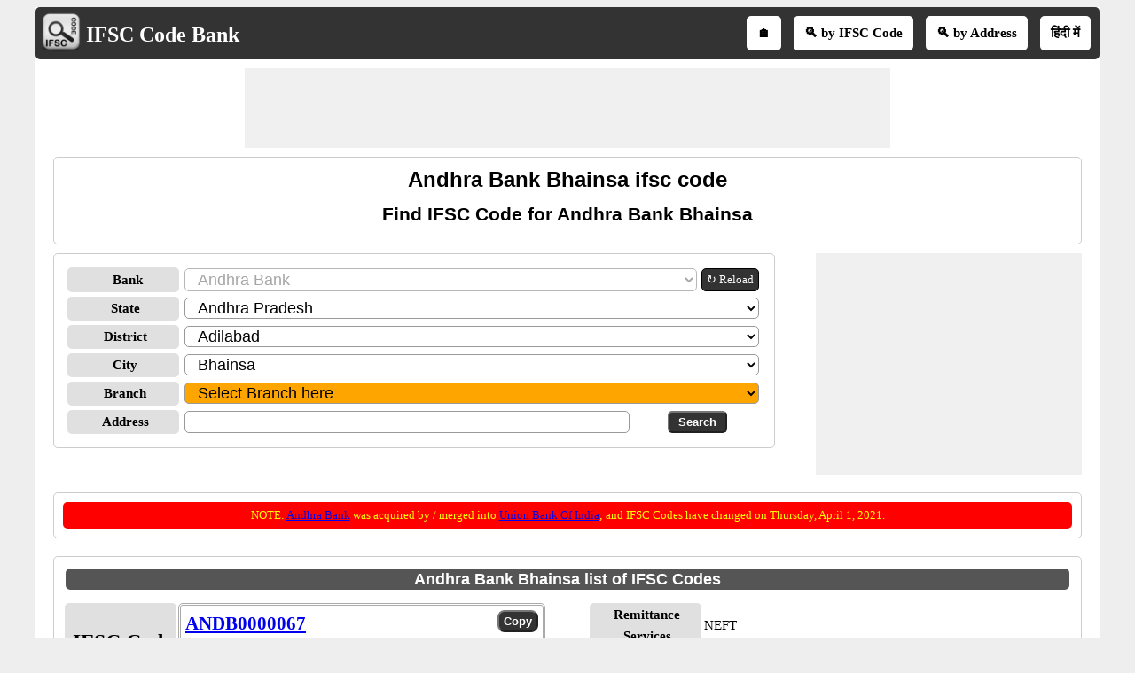

--- FILE ---
content_type: text/html; charset=utf-8
request_url: https://www.ifsccodebank.com/Andhra-bank-ifsc-code-_bhainsa-_adilabad-_andhra-pradesh/4/2/c4
body_size: 28590
content:


<!DOCTYPE html>
<html xmlns="http://www.w3.org/1999/xhtml" itemscope itemtype="http://schema.org/WebPage" prefix="og: http://ogp.me/ns#" lang="en">
<head><title>
	Andhra bank bhainsa ifsc code 
</title>
    <style type="text/css">
        /*skeleton.css*/
       .ContentPage{position:relative;width:100%;max-width:1200px;margin:0 auto;padding:0;background-color:#fff}.container{position:relative;width:100%;max-width:1200px;margin:0 auto;padding:0 20px;box-sizing:border-box}.column,.columns{width:100%;float:left;box-sizing:border-box}.row{margin-bottom:10px}.container .one.column,.container .one.columns{width:2.5%}.container .two.columns{width:9%}.container .three.columns{width:15.5%}.container .four.columns{width:22%}.container .five.columns{width:25.5%}.container .six.columns{width:35%}.container .seven.columns{width:41.5%}.container .eight.columns{width:48%}.container .nine.columns{width:51.5%}.container .ten.columns{width:61%}.container .eleven.columns{width:67.5%}.container .twelve.columns{width:74%}.container .thirteen.columns{width:80.5%}.container .fourteen.columns{width:87%}.container .fifteen.columns{width:93.5%}.container .sixteen.columns{width:100%}.container .one-third.column{width:300px}.container .two-thirds.column{width:-webkit-calc(100% - 4% - 300px);width:-moz-calc(100% - 4% - 300px);width:calc(100% - 4% - 300px)}.container .offset-by-one{padding-left:6.5%}.container .offset-by-two{padding-left:13%}.container .offset-by-three{padding-left:14.5%}.container .offset-by-four{padding-left:26%}.container .offset-by-five{padding-left:32.5%}.container .offset-by-six{padding-left:39%}.container .offset-by-seven{padding-left:45.5%}.container .offset-by-eight{padding-left:52%}.container .offset-by-nine{padding-left:58.5%}.container .offset-by-ten{padding-left:65%}.container .offset-by-eleven{padding-left:71.5%}.container .offset-by-twelve{padding-left:78%}.container .offset-by-thirteen{padding-left:84.5%}.container .offset-by-fourteen{padding-left:91%}.container .offset-by-fifteen{padding-left:97.5%}.one-third-Adjustable-left.column{float:left;margin-right:10px;width:300px}.one-third-Adjustable.column{width:-webkit-calc(100% - 10px - 10px - 300px - 300px);width:-moz-calc(100% - 10px - 10px - 300px - 300px);width:calc(100% - 10px - 10px - 300px - 300px);margin-left:0}.one-third-Adjustable-right.column{float:left;margin-left:10px;width:300px}@media only screen and (min-width:1200px){.column,.columns{margin-left:4%}.column:first-child,.columns:first-child{margin-left:0}.row{margin-bottom:10px}}@media only screen and (max-width:1200px){.column,.columns{margin-left:4%}.column:first-child,.columns:first-child{margin-left:0}.row{margin-bottom:10px}}@media only screen and (min-width:768px) and (max-width:959px){.column,.columns{margin-left:4%}.column:first-child,.columns:first-child{margin-left:0}.row{margin-bottom:10px}.one-third-Adjustable-left.column{float:none;width:100%;margin-bottom:10px;margin-right:0}.one-third-Adjustable.column{width:-webkit-calc(100% - 10px - 300px);width:-moz-calc(100% - 10px - 300px);width:calc(100% - 10px - 300px);margin-left:0}}@media only screen and (max-width:767px){.column,.columns{margin-left:0}.row{margin-bottom:10px}.container .one.column,.container .one.columns,.container .two.columns,.container .three.columns,.container .four.columns,.container .five.columns,.container .six.columns,.container .seven.columns,.container .eight.columns,.container .nine.columns,.container .ten.columns,.container .eleven.columns,.container .twelve.columns,.container .thirteen.columns,.container .fourteen.columns,.container .fifteen.columns,.container .sixteen.columns,.container .one-third.column,.container .two-thirds.column{width:100%;margin-bottom:7px}.container .offset-by-one,.container .offset-by-two,.container .offset-by-three,.container .offset-by-four,.container .offset-by-five,.container .offset-by-six,.container .offset-by-seven,.container .offset-by-eight,.container .offset-by-nine,.container .offset-by-ten,.container .offset-by-eleven,.container .offset-by-twelve,.container .offset-by-thirteen,.container .offset-by-fourteen,.container .offset-by-fifteen{padding-left:0}.one-third-Adjustable-left.column{float:none;width:100%;margin-bottom:10px;margin-right:0}.one-third-Adjustable.column{width:100%;margin-bottom:10px}.one-third-Adjustable-right.column{float:none;margin-bottom:10px;width:100%;margin-left:0}}@media only screen and (min-width:480px) and (max-width:767px){.column,.columns{margin-left:0}.row{margin-bottom:10px}.container .one.column,.container .one.columns,.container .two.columns,.container .three.columns,.container .four.columns,.container .five.columns,.container .six.columns,.container .seven.columns,.container .eight.columns,.container .nine.columns,.container .ten.columns,.container .eleven.columns,.container .twelve.columns,.container .thirteen.columns,.container .fourteen.columns,.container .fifteen.columns,.container .sixteen.columns,.container .one-third.column,.container .two-thirds.column{width:100%;margin-bottom:10px}}.container:after{content:"\20";display:block;height:0;clear:both;visibility:hidden}@media only screen (min-width:1200px){}
        /*site.css*/
        body{font-size:15px;font-family:Verdana;line-height:24px;background-color:#eee}.VAM{vertical-align:middle}.PlayStoreBanner{width:48px;height:48px}.PSFixed{position:fixed;bottom:60px;z-index:10;width:64px;height:64px}.IMG64x64{height:64px;width:64px}p{text-align:justify}.LineHeight30{line-height:30px}.box{border:1px solid #ccc;-moz-box-sizing:border-box;-webkit-box-sizing:border-box;box-sizing:border-box;text-align:center;padding:10px}.Ifsctable td:nth-child(2n){word-break:break-word}.box,.DDLH,ul.ulSocial li,ul.IFSCSocial li,ul.SubMenu li,.header,.GreyHeader,.AcordianHeader,.txtbox,.btncss,.IFSCCodeContainer,.IFSCSocialContainer,.btncss,.FBIcon,.TwIcon,.WAppIcon,.reIcon,.LiIcon,.mailIco,.shareButton,.shareImg{border-radius:5px}h1,h2,h3{text-align:center;font-family:Arial;margin-top:0;margin-bottom:10px}h1{font-size:24px;line-height:30px}h2{font-size:21px;line-height:27px}a{line-height:30px}.PNLNote{padding:10px 0 10px 0;font-size:13px}.YellowNote{background-color:#ff0;color:#ffa500;border-radius:5px}.OrangeNote{background-color:#ffa500;color:#ff0;border-radius:5px}.RedNote{background-color:#f00;color:#ff0;border-radius:5px}.shareW{display:none!important}ul.ulSocial{list-style:none;margin:0 auto;text-align:center;padding:5px 0 5px 5px;white-space:nowrap;overflow-x:auto;overflow-y:hidden;font-weight:bold}ul.ulSocial::-webkit-scrollbar{height:5px;background-color:#b5d7f3}.ulSocial::-webkit-scrollbar-thumb{background-color:#4682b4}ul.ulSocial li{display:inline-table;padding:5px 10px 5px 10px;margin:0 10px 0 0}ul.ulSocial li a{color:#fff;text-decoration:none}.IFSCSocialContainer{border:1px solid #ccc}ul.IFSCSocial{list-style:none;margin:0 auto;text-align:center;padding-left:0;white-space:nowrap;overflow-x:auto;overflow-y:hidden;font-weight:bold;line-height:12px}ul.IFSCSocial::-webkit-scrollbar{height:5px;background-color:#b5d7f3}.IFSCSocial::-webkit-scrollbar-thumb{background-color:#4682b4}ul.IFSCSocial li{display:inline-table;padding:0;margin:0;color:#fff}ul.IFSCSocial li a{color:#fff;text-decoration:none}ul.IFSCSocial li div{cursor:pointer}.SharePanel{position:fixed;bottom:0;z-index:10;line-height:25px;padding:5px 0;background-color:#fff;width:inherit;max-width:1200px;margin:0 auto;left:50%;transform:translate(-50%,0)}.BorderRadius5{border-radius:3px}.popupDivSocialshare{border:1px solid #555;width:200px;height:250px;position:fixed;z-index:10;background-color:#fff;bottom:45px;margin:0 auto;left:50%;transform:translate(-50%,0)}.Sharediv{border-bottom:1px solid #555;line-height:40px;background-color:#555;color:#fff}.scollShare{white-space:nowrap;overflow-y:auto;height:200px;margin:5px 10px}.scollShare img{vertical-align:middle}.scollShare>div{margin-bottom:8px}.scollShare>div:nth-child(2n+1){background-color:#f5f5f5}.scollShare>div div{color:#01579b;font-weight:bold;cursor:pointer}.scollShare>div div:hover{color:#bf360c}.scollShare a{text-decoration:none;font-weight:bold;color:#01579b}.SocialShare{margin:0 auto}.SocialShare li{list-style:none;display:inline-block;float:none;border:1px solid;margin:0 -2px;padding:5px 15px;min-width:13.7%;text-align:center}.SocialShare li a{text-decoration:none;color:#fff;font-weight:bold}.SocialShare div{font-weight:bold}.scollShare::-webkit-scrollbar{width:5px;background-color:#ddd}.scollShare::-webkit-scrollbar-thumb,.scroll-y::-webkit-scrollbar-thumb{background-color:#424242}.scollShare::-webkit-scrollbar-thumb:hover,.scroll-y::-webkit-scrollbar-thumb:hover{background-color:#666;border:1px solid #eee}.scollShare::-webkit-scrollbar-track,.scroll-y::-webkit-scrollbar-track{border:1px #fff solid}.shareButton{padding:7px 5px;border:1px solid #555;margin:0 1px;color:#fff;background-color:#555;font-weight:bold;cursor:pointer}.shareImg{width:36px;height:40px}.WAppIcon{border-color:#008000;background:#008000;color:#fff;cursor:pointer}.WAppIcon a{cursor:pointer}.FBIcon{border-color:#306199;background:#306199;color:#fff}.FBIcon a{cursor:pointer}.mailIco{border-color:#000;background:#000;color:#fff}.mailIco div{cursor:pointer}.TwIcon{border-color:#1da1f2;background:#1da1f2;color:#fff}.TwIcon a{cursor:pointer}.reIcon{border-color:#ff451a;background:#ff451a;color:#fff}.reIcon a{cursor:pointer}.LiIcon{border-color:#0274b3;background:#0274b3;color:#fff}.LiIcon div{cursor:pointer}.close{font-size:21px;text-align:right;cursor:pointer}.AcordianHeader{background:#555;color:#fff}.header{overflow:hidden;background:#333;padding:5px!important}.GreyHeader{background-color:#eee;border:1px solid #ccc;padding-left:10px}.logoheader{float:left;text-align:center}.logo{top:5px;left:5px}.LogoImg{vertical-align:middle;width:48px;height:48px}.logotext{font-size:24px;color:#fff;position:relative;top:7px}.logotext a{color:#fff;text-decoration:none;font-weight:bold}.NoItem{font-size:medium;color:#f00}.Title{font-size:21px;font-weight:bold;color:#000;clear:both}.NL{margin-bottom:10px}.NL a{border:1px solid #555;border-radius:5px;text-decoration:none;padding:0 5px;margin-right:5px;background:#555;color:#fff;font-weight:normal}ul.SubMenu{margin:0 auto;padding:0;text-align:center;float:right}ul.SubMenu li{display:inline-table;float:none;padding:10px;line-height:15px;margin:5px;border:solid 2px #fff;font-weight:bold;text-decoration:none;background-color:#fff}ul.SubMenu li:hover{background-color:#ccc}ul.SubMenu li a{color:#000;text-decoration:none;line-height:15px}.Scrolling{width:100%;white-space:nowrap;overflow-x:auto;overflow-y:hidden;-webkit-overflow-scrolling:touch}.Scrolling::-webkit-scrollbar{height:5px;background-color:#ddd}.Scrolling::-webkit-scrollbar-thumb,.scroll-y::-webkit-scrollbar-thumb{background-color:#555}.Scrolling::-webkit-scrollbar-thumb:hover,.scroll-y::-webkit-scrollbar-thumb:hover{background-color:#666;border:1px solid #eee}.Scrolling::-webkit-scrollbar-track,.scroll-y::-webkit-scrollbar-track{border:1px #fff solid}.NoteSpan{width:100%;font-size:13px;font-style:italic;font-weight:bold;line-height:18px}.footer{border-color:#000;clear:both;width:100%;background:#eee;border-top-style:solid;text-align:center}.clear{width:100%;clear:both}.clearwith10{width:100%;clear:both;padding-top:5px;padding-bottom:5px}ul{margin:0;padding:0}.txtbox{border:1px solid #999;-moz-box-sizing:border-box;-webkit-box-sizing:border-box;box-sizing:border-box;padding-left:10px;font-size:18px}.btncss{color:#fff;background-color:#333;font-weight:bold;padding:3px 10px}.btncssCOPY{border-radius:8px;padding-left:5px;padding-right:5px}.popuptext{visibility:hidden;width:120px;height:20px;line-height:20px;background-color:#555;color:#fff;text-align:center;border-radius:5px;padding:8px 0;z-index:12;position:fixed;bottom:100px;left:0;right:0;margin:auto}.show{visibility:visible;-webkit-animation:fadeIn 1s;animation:fadeIn 1s}.IFSCCodeContainer{border:3px double #aaa;padding:5px;-moz-box-sizing:border-box;-webkit-box-sizing:border-box;box-sizing:border-box}.IFSCCode{font-size:21px;font-family:'Times New Roman',Times,serif;font-weight:bold;width:70%}.bulletedArrow{margin-left:30px;font-family:Arial,'DejaVu Sans','Liberation Sans',Freesans,sans-serif;list-style:none}.bulletedArrow li::before{content:'➠';font-size:large}.GV{border-collapse:collapse;background-color:#fff;color:#000}.DDLH{font-weight:bold;background-color:#e0e0e0;padding-left:5px;width:120px;text-align:center;font-size:15px}.DDLHBig{font-size:24px}.DDCenter{width:100%;text-align:center;margin:0 auto}.anchorRefreshBank{font-size:13px;line-height:24px;border:1px solid #000;padding:0 5px;border-radius:5px;text-decoration:none;float:left;white-space:nowrap;margin-left:5px;color:#fff;background-color:#333}.imgTwoColumn{width:48%}.FontBold{font-weight:bold}.txtCenter{text-align:center}.Width100{width:100%}.txtLeft{text-align:left}.InlineBlock{display:inline-block}.Width25{width:25%}.Width50{width:50%}.schema-ol-list{list-style:none;display:inline-block;padding:0;margin:0}.schema-list{display:inline}.displayBlock{display:block}.fl{float:left}.fr{float:right}.displayNone{display:none!important}.ML10{margin-left:10px}.MB10{margin-bottom:10px!important}.displayInlineBlock{display:inline-block}.displayFlex{display:flex}.MR10{margin-right:10px}@media only screen (min-width:1200px){.shareButton{padding:5px !important;}.shareImg{height:36px;}}@media only screen and (min-width:768px) and (max-width:959px){.bulletedArrow{margin-left:-19px}ul.SubMenu li{border:0}}@media only screen and (max-width:767px){.shareW{display:inline-table!important}.TwIcon a{cursor:pointer}.scrollList{max-height:640px;overflow-y:auto}.logoheader{float:none}ul.SubMenu{padding-top:0;float:none}ul.SubMenu li{padding:3px 3px;font-family:Calibri}.logotext{position:relative;top:5px;font-size:18px}.LogoImg{width:36px;height:36px;padding-left:5px}.HideInMobile{display:none}.ShowOnlyMobile{display:block}.header{padding-top:0;padding-bottom:0}.logo{float:none;display:inline;text-align:center}.logo table{text-align:left;margin:-4px auto 0 auto}.DDLH{width:95px;padding:0}.DDLHBig{font-size:24px}.imgTwoColumn{width:100%}.bulletedArrow{line-height:24px;margin:0 0 0 -19px;padding-left:10px}.box{border:0 solid #000;-moz-box-sizing:border-box;-webkit-box-sizing:border-box;box-sizing:border-box;text-align:center;padding:0 5px 0 5px}.Ifsctable{padding:0}}@media only screen and (min-width:480px) and (max-width:767px){.DDLH{width:100px}.DDLHBig{font-size:24px}.imgTwoColumn{width:100%}.bulletedArrow{line-height:24px}.Ifsctable{padding:0 5px 0 5px}}@media only screen (min-width:1200px){}
        /*SMInRecord.Sprite.css*/
        .sminrecord{background-image:url('../../../Images/Sprites/SMInRecord.sprite.png');background-repeat:no-repeat;display:inline-block}.sminrecord.email{width:25px;height:25px;background-position:-10px -10px}.sminrecord.facebook{width:25px;height:25px;background-position:-10px -45px}.sminrecord.googleplus{width:25px;height:25px;background-position:-10px -80px}.sminrecord.linkedin{width:25px;height:25px;background-position:-10px -115px}.sminrecord.twitter{width:25px;height:25px;background-position:-10px -150px}.sminrecord.whatsapp{width:25px;height:25px;background-position:-10px -185px}
        /*SMShareIcon.Sprite.css*/
        .smshareicon{background-image:url('../../../Images/Sprites/SMShareIcon.sprite.png');background-repeat:no-repeat;display:inline-block}.smshareicon.emailicon{width:43px;height:40px;background-position:-10px -10px}.smshareicon.facebookicon{width:39px;height:39px;background-position:-10px -60px}.smshareicon.googleplusicon{width:39px;height:39px;background-position:-10px -109px}.smshareicon.linkedinicon{width:39px;height:38px;background-position:-10px -158px}.smshareicon.twittericon{width:40px;height:40px;background-position:-10px -206px}.smshareicon.whatsappicon{width:39px;height:39px;background-position:-10px -256px}.smshareicon.redditicon{width:39px;height:40px;background-position:-10px -305px}
        /*Ads.css*/
        .ResAdHR{width:728px;height:90px;margin:0 auto;text-align:center;background-color:#f0f0f0;clear:both}.ResInsHR{width:728px;height:90px}.ResAdHH{width:728px;height:90px;margin:0 auto;text-align:center;background-color:#f0f0f0;clear:both}.ResInsHH{width:728px;height:90px}.ResAdRH{width:300px;height:250px;margin:0 auto;text-align:center;background-color:#f0f0f0;clear:both;position:relative}.ResInsRH{width:300px;height:250px}.ResAdRHR{width:300px;height:250px;margin:0 auto;text-align:center;background-color:#f0f0f0;clear:both;position:relative}.ResInsRHR{width:300px;height:250px}.ResAdRR{width:300px;height:250px;margin:0 auto;text-align:center;background-color:#f0f0f0;clear:both;position:relative}.ResInsRR{width:300px;height:250px}.ResAdVH{max-width:300px;max-height:600px;margin:0 auto;text-align:center;background-color:#f0f0f0;clear:both}.ResInsVH{width:300px;height:600px}.ResAdVHR{max-width:300px;max-height:600px;margin:0 auto;text-align:center;background-color:#f0f0f0;clear:both}.ResInsVHR{width:300px;height:600px}.ResAdVHH{width:300px;height:600px;margin:0 auto;text-align:center;background-color:#f0f0f0;clear:both;position:relative}.ResInsVHH{width:300px;height:600px}.ResAdVR{width:300px;height:600px;margin:0 auto;text-align:center;background-color:#f0f0f0;clear:both;position:relative}.ResInsVR{width:300px;height:600px}@media only screen and (min-width:768px) and (max-width:959px){.ResAdRHR{width:728px;height:90px}.ResInsRHR{width:728px;height:90px}.ResAdVH{max-width:300px;max-height:600px}.ResInsVH{width:300px;height:600px}.ResAdVHR{max-width:728px;max-height:90px}.ResInsVHR{width:728px;height:90px}.ResAdVHH{width:728px;height:90px}.ResInsVHH{width:728px;height:90px}.ResAdVR{width:300px;height:600px}.ResInsVR{width:300px;height:600px}}@media only screen and (max-width:767px){.ResAdHR{width:300px;height:250px}.ResInsHR{width:300px;height:250px}.ResAdHH{width:320px;height:100px}.ResInsHH{width:320px;height:100px}.ResAdRHR{width:300px;height:250px}.ResInsRHR{width:300px;height:250px}.ResAdVH{max-width:300px;max-height:90px}.ResInsVH{width:300px;height:90px}.ResAdVHR{max-width:300px;max-height:250px}.ResInsVHR{max-width:300px;max-height:250px}.ResAdVHH{max-width:320px;max-height:100px}.ResInsVHH{max-width:320px;max-height:100px}.ResAdVR{width:300px;height:250px}.ResInsVR{width:300px;height:250px}}@media only screen and (max-width:767px) and (min-width:480px){.ResAdHR{width:300px;height:250px}.ResInsHR{width:300px;height:250px}.ResAdHH{width:320px;height:100px}.ResInsHH{width:320px;height:100px}.ResAdRHR{width:300px;height:250px}.ResInsRHR{width:300px;height:250px}.ResAdVH{max-width:300px;max-height:90px}.ResInsVH{width:300px;height:90px}.ResAdVHR{max-width:300px;max-height:250px}.ResInsVHR{max-width:300px;max-height:250px}.ResAdVHH{width:320px;height:100px}.ResInsVHH{width:320px;height:100px}.ResAdVR{width:300px;height:250px}.ResInsVR{width:300px;height:250px}}@media only screen and (max-width:767px){.ResAdRH,.ResInsRH{height:100px}}
    </style>
    
    <!--Site Verifications-->
    <meta name="google-site-verification" content="szVUfIt9WEKNA8uqfq2qkfpSSS-85YSGThX0wbC3dks" /><meta name="y_key" content="7326e25a26188947" /><meta name="msvalidate.01" content="B3066B21C8BB06A15185D558C8873DEE" /><meta name="viewport" content="width=device-width, initial-scale=1, maximum-scale=6" />

    <!-- Google tag (gtag.js) -->
    <script async src="https://www.googletagmanager.com/gtag/js?id=G-Z4LZPMPL9W"></script>
    <script>
        window.dataLayer = window.dataLayer || [];
        function gtag() { dataLayer.push(arguments); }
        gtag('js', new Date());

        gtag('config', 'G-Z4LZPMPL9W');
    </script>

    <script type="text/javascript">
        function showPopup() { var s = document.getElementById("popupDiv"); if (s.classList.contains("displayNone")) { s.classList.remove("displayNone"), s.classList.add("displayBlock"); var e = document.getElementsByClassName("container")[0].clientWidth; s.style.marginLeft = (e - 200) / 2 + "px" } else s.classList.add("displayNone"), s.classList.remove("displayBlock") } function closePopup() { document.getElementById("popupDiv").classList.add("displayNone") }
    </script>
    <script type="text/javascript" async src="https://pagead2.googlesyndication.com/pagead/js/adsbygoogle.js"></script>
    <script type="text/javascript">
        (adsbygoogle = window.adsbygoogle || []).push({
            google_ad_client: "ca-pub-5869138952944142",
            enable_page_level_ads: true
        });
    </script>
    
    <link rel="amphtml" href="https://www.ifsccodebank.com/Andhra-bank-ifsc-code-_bhainsa-_adilabad-_andhra-pradesh/4/2/c4/amp" />

    <script type="application/ld+json">
      {
        "@context": "https://schema.org",
        "@type": "WebSite",
        "@id": "https://www.ifsccodebank.com/#website",
        "url": "https://www.ifsccodebank.com/",
        "name": "IFSC Code Bank",
        "description": "Find IFSC Code for Banks in India is to start by the Bank you are looking for. You can further filter List of IFSC Codes by State, District and City. Or you may directly key in first few characters of Branch Name, Locality or address.",    
        "publisher": {
          "@type": "Organization",
          "@id": "https://www.softusvista.com/#organization",
          "contactPoint": {
            "@id": "https://www.ifsccodebank.com/#contactpoint"
          }
        },
        "creator": {
          "@id": "https://www.softusvista.com/#organization"
        },
        "alternateName": [
          "Free IFSC Code Finder",
          "Online Bank IFSC Directory",
          "All India IFSC Code Search"
        ],
        "keywords": "IFSC code, IFSC, IFSC Code Bank, Find IFSC Code, Indian Financial System Code, NEFT, RTGS, IMPS, National Electronic Funds Transfer, Real Time Gross Settlement, Immediate Payment Service, List of IFSC codes",
        "inLanguage": "en",
        "isAccessibleForFree": true,
        "offers": {
          "@type": "Offer",
          "@id": "https://www.ifsccodebank.com/#offer",
          "price": "0",
          "priceCurrency": "USD",
          "availability": "https://schema.org/InStock",
          "url": "https://www.ifsccodebank.com/"
        },
        "audience": {
          "@type": "Audience",
          "@id": "https://www.ifsccodebank.com/#audience",
          "audienceType": [
             "Bank Customers",
             "Financial Analysts",
             "Accountants",  
             "Researchers", 
             "General Public"  
          ]
        }
      }
    </script>

<meta property='title' content='Andhra bank bhainsa ifsc code ' /><meta property='description' content='Find IFSC code for Andhra Bank Bhainsa branches in India for NEFT transfer and RTGS transfer.' /><meta property='og:title' content='Andhra bank bhainsa ifsc code ' /><meta property='og:description' content='Find IFSC code for Andhra Bank Bhainsa branches in India for NEFT transfer and RTGS transfer.' /><meta property='og:url' content='https://www.ifsccodebank.com/Andhra-bank-ifsc-code-_bhainsa-_adilabad-_andhra-pradesh/4/2/c4' /><meta property='og:type' content='website' /><meta property='og:image' content='https://www.ifsccodebank.com/Images/ifsclogoBig.png' /><meta property='og:locale' content='en_US' /><meta name="description" content="Find IFSC code for Andhra Bank Bhainsa branches in India for NEFT transfer and RTGS transfer." /><meta name="keywords" content="Andhra bank bhainsa ifsc code, Andhra bank bhainsa list of ifsc codes, Andhra bank bhainsa neft IFSC code, Andhra bank bhainsa rtgs IFSC code, Andhra bank bhainsa imps IFSC code," /></head>
<body>
    <form method="post" action="./c4" id="form1">
<div class="aspNetHidden">
<input type="hidden" name="__EVENTTARGET" id="__EVENTTARGET" value="" />
<input type="hidden" name="__EVENTARGUMENT" id="__EVENTARGUMENT" value="" />
<input type="hidden" name="__LASTFOCUS" id="__LASTFOCUS" value="" />
<input type="hidden" name="__VIEWSTATE" id="__VIEWSTATE" value="meLbuGd0al9KGczyzhrTTcM5iX0SZie3lX213uA/qInZIGtRQVb2A6uLKjVa+Jx+ERMoSOv3bwKYMzf75m6VpyJdOY5qKza3LrLBHdL9xdr3r6WMiw/kU15vvqWZSTCrz+4nvLWg31wKL4cmx0jJF055wWLAEUHczbVUw98SYZl1nFGfX4GWNszHL3JeKEuPswgbk1hBapUdjAFI3AsJ/PUzfjnhPQORKYU2SgLObEqotDBb7W+Gehx3HF5c3p+OC27LcO32TZeQDWOPg+KkHBjP5/yi03yHwMrZDOBND2vTKrh1FLlgVHBiSsQeScBhsPou1f4gcIxpQ56uNZGsoR4fBcO8vSP7tsDsE8Clg3CT6/Zyt6bVZf0GWUc8Hr13hsYdUJK6YIpcT7w1dPqLHCvXM94fDxAisznk4NWoT3UFu2ZWXnek5u2lyiYfi9WZNpCQVeCp1afpZQH3WmbwqYG49Kwuepu7CuUi260mbf40YREjhBgmLZpxF5mAjmIZAa/ps7k6l0tw7+7HyDFyZUFfghsp3x7lUkpVR8VS2Egaieexrxe+bkBkSPRI1xFB+ntMqtyk3hL9EEgxynV7yz+J8FtBj6csFCDi68TqZNMsFs4vydoqh0uvSD99pax+28b9fLTXaarLSLZpmkvVVk0CJWpn5szFY2jesaNvVlFFc5QdmXQlg55P0/vI9lS8F+MxXfdhS4Ch6vshWGqqnqmskuFO6owvxdgswhia3+s2r6PDHyUdBbqnEO8WOW4ZjFk3P9Lzh8fJYSkZ4jCpQZCNxBvjrG/OS4GlqDVNIrZnq78+VcQqqu29h6oY/w79bhTFGD3NdMba2Jii1rMv9WsXyKfjvHobzxj2Imj9CGkt5LtNsTRBZc3VgltyepLFKl1TnlSJlXcDc36f6ho1O+jxQGVODketMuqzk+k3Sznif5iQQhkK+4hWTFQUzmOwnNnqvC0gi9Hl3uwnc8y2eRwFRtrK0s6XBa0F4/fobuet5rhngXVr6zldOpsjNf+/XsEDVuoGR2lZf56xrVxUvt4+UUURzN6j8t6HLHfPJAqt+KEat6jtiyXitUT3tot2WkdHP2BStRVkTArXoyrhZBTcGLgjclWGC+DcFMck1feu2EhtATgO9ZOnILnb347PgC2+bFGWdD2pKs+/4vuDJKVKCiONYVsCKKWleSaV2/iexY+EvlCqM3x4hlJCGKofDqFrPfWb/3gFXGP2SEO+OzMYObKyANBuKlu0pcovhfHmnQNzflOcDhiiStOoBUgng7FtZWYnqLO/yfKkU+CltRjiD0WsAn1RASKRjGmWxnwLPQfzPHR4vVa+A+rQnXobQYnh7k14J/[base64]/9pfNpndX/v68z2GO1DvvTyozoE6bXxx7cTt17rNPzmKYKS9PJnsI0rTr450T6pRl6qlNDMEmY/3K2cDd5j6z9nSrdZv4/tJ3ZG/KwgWyzNiK2OVYOsPxb/b3Bk0clgQaxF1/6yc8t7vNLZl1gy0dVFV+a2GbunuTeU4OV4t7g5ZTTO93iO4+avmG5uPFl52ZFNKmxhVy7VDEf1flGsHuliGuXf4ETn7l4XTxb71YMHm5bp7ohLLpgPFlat/82imrexQFQp2Xr2EznLSnJIEId7pSBwQ5JAZU3G1Jc5Cn7+i0j5PHHOtk25m0j0QMDRQJfnjDCi0WuI/[base64]/Fb4hDe7ahtSL439rcRnpnRAXQbIu/7viWb8P7RPdzfRCof0NbGQ90VVxhgue3uvGjELSDzqKW/oTXVhVMElgjD2XR3EXLJWSH1lOdY5eLYIslm7+S9Brs/r+LpelACELub8sITBWPYLFRqKCoMQyG768jthIRGgizkf21WXbpBIzjyvLKCf76liQrCEsxN5SD140Wv3Xse1gyWluZqkLQLxc3qaw/89pJ1em/bcdzgCha1xPJDAhwrgvmusBo/HkJmyy7bcWf4lmE7OdiRQliV8XjndHnoS13CkAzuN6LBn1E9VINogENQ6wpNMYjfV6e+NYOkO1UrlSE7Iq/3mzjIHFvZeR8dO9drxJohlaothHgQeUf9B4mKl3cGZFkh/wDk8haOK4QRu/y/UujZYN6EfYM04jbOhSvqU8MBRU7KMw2DVNnEYfJS/buTKUJunEWoQBrUJE0zdQaVlYq2ZtfHeJJEkYH0pZGdkPqgVZj1NilHec81kv8e35gh6sQbAuEW3rPBvRgD/+dVy3u2Ez2BnhiXeO7TYLjac2aBRveFBhTQ/KrmMzicXAdxlanUi8UpPxdXvBjOvhY38FjH6llwxO1QjgpupriMgM2V1aUa/d6OKDy+d5QVXVheLupWgYkJFwCUbESDs1CtiTbSFRvKekPwjoXYVm8R+43y0Zb1pblZj/LgKoOOjQ3FxsJHV3xdOgkT/[base64]/GtGQ7Zuxe+JUEXdqcGsS7QwQC1r8AWnwjnz6WL51LRB/JsVBmEbMZwP3UO2RvkNDAFnpusg4+++aQ69fFoJ2zTRt0k4V7wuCdXohPTns6rLK8JWRsB9c3TtBHNAwHe/[base64]/Yw6ALpkr9/[base64]/S9ZpLikxortKCKRk1Wq+X3m7JxcDQ1/682SuTxocFA5kxLfRJJId+WcqOV60f6C0FpedlpE17EQ4/6yPooIiEu8bgckHGNWw8zcfLxXxs9TjD1FXjnX6YjxbjZF+FAwwz6jNPzwOwCahoBhMN+oZwSWzL1+E8LxqnDz8CQ7/qJxQqhC4pmaZ4rnpKWseQRoqzSjSy6A8JevWyWhXoSo+ELrDIa6ynBzXn+yXrYV665E+zK3hxPRS9hL216bCXnflHPHKgoMQ0fWcOTdEHw2NiZceu4eToYuw6mnDGHRPW/q/ZhT7ePoFdKjZXcJP63sMe1m9vtVRT8zNyfHEAOAwIuhicYTfysbd5JP0WQOsa16CRYscwWMSd9+UXOAAIvvzH7OhVmhSUSbK4B0vc2z6Dw0B6sofNPPSLDDVZLJmB9byeoGRxgbRv7RkudmBg56PUdO4cAF0MFYwXaOdKVS3UW71ne1geWffJ/vUq55M+nyxlCgcfSO9imp9HkK5s8unBtgmv4r/C9rmSv/eQnXH+yh2yPHR32c6YsrcCSccL9VBFhAh68xaUoUJdiYFGMWBX+Zf9U1Ak9Aqvbcv7ZbnE7zYshZhms567aZhQ4PJieX9wHdwPyE7jZMzN5qPwqtF8102Zdh/oOjltj1vyQt3dTKu3vNugTY2T5hg/+JBoveWa+9u/w+yL/YlnmoZjYRpkqZ7Lh9vSvFeNzyTXuzccb+NnKVk2xAE0Jo7xiIEdrSdLsHSLvRuOttbCl2dikTsiYJU+4LBR90PQyWBvqn2rspDnFA83iQggsd14rg1X7JE1cTj2YUojD/O4f77ksB/7TfhvTgw9LsBCcwOI+IwA0+dlzy1booyoxqgV2O2MFUr3gNxerGuxe56ly6Z/LgLmXIyuKTPNysLU24+xJunYPZj3uEbXstLsWTsp4aPs3hIyBwJQq7D3qxp2KpUtxEDbDuOoN5eQWAM9j1HUIHdkd0cd0kVd1zCH4bIL+lSr0/9FP5YJaAsI/h68diwZH4b4TM7rniBGizuGdzu1PzHN0DY16eAgAdJWv2cj/RL2aatjUu6fuCOXSdiT6ZiGfrKPTt+hZqygLMNjg4qk9b4fzeV3t9iHX3Z/1y9nVgyg4QZW9BOXSaCigf68H/mL2OCQWTGZYL0BQLBlo54OtAqXnPHaBs+LH7u6rUdcUXtAzqhK1bCgcgRt1gx1TDJ2/PYuHEVFodEASHlINlpbOQT2SN23QjllwQYay3YQDgn1LK5Gp3yeK/8ElArgMw+0ogmpwiOafcYLs/sU347y9tC4GHGio9l2DU43SU1ISG8XJUeW1oLc6+XITG185h3CJ3n2mFXSvKBrX8pTE5ky6UXlX4lef0Iyd2cBisn0grNT2zLbwILPknVCdsI3m2Tt6cbcAlGrmlZCpBm5DVebBnKZCWIFwWHJv+maHtskYQMGmCIfsxaN7yCFquN/VIMz6ugmHTkBWJBXAUwm1f2HW3NQ9wOYiRZYBEhnndtKuysLconhEjWnu2zr4hxw5FbPknl6mhdmPJ1sBkz363RDRIjCNvp2fPTn004p2unc3tZAmdH6uKFhh7QSJjhDwLMeaoFPgPX6sSAbO4reE7sVh5fDNWiaYUbwcMGXwnbTmOwZ3r7I/s14NX5e1OK3zY6I70x4fnuQiYfW+ZyPg2i6j32DEAbD6YGGaZinvFpVRjkckuUOAbmBS/fuSTsvtFFk5FjQpv95Ypy4luZEfNgrpDNf3SwdKRtbo3zCsnt+wiWU6GBXAPxH41rmuFLDZ/p/6VhglVo5nKikWGkT4c+6HC50EBMiWoqNHoMQRYLFwjs0SN3bnB19jHrBJWHBgnAgh+DxfcnsGEmrugObkJ9Cq97iayLgHqhdkOAh6zmBu5V/[base64]/Vy8sr95UGwhA8Ap/D/r8vucGn96i93sCEfDUxQW+8eRYA2HiyhvV9vqljvwDhzg9wEr2xJtFYsifaZ5ixxROskdTNjInR34JM6k+Hlpx4+b49jv4bqKFP04z1OWROlsFyFnLzAPtusW9bOTHGdHLRaSIY/g/5D4W8JcNLH2B2t+tcmiU/S3viAcSUgE+VHUg+NWMywiU2IVXrqDd4HVuX9iCzbfkkmmirx+CvV1CqxRXIIGAZprVA/WyAd1zioYj9xxUPDAGQ19lHcb+SWwt72majNFk4/x9ZAVVkiCK36wsTcJ51Op1kIoVtoSDKQVdKxJp/I6Csr6wByZmVBdFp/ESjq54T7QVqJUzbiTityNY4CpVsmb7qhdRlgLBNiREd2iPQDKJKGNkOGfPlzbC6AczIzgg8TNtSF1ZaRyHh7a/womOMaHQhJfLRFtOI4y71gsjMsvkrQK/7dJZmwyR5G5cG49kmxE/QJIXsYdtrYRe5VjI8XXywZjdhD1Lsj7PrY34cgxUxvCR/05G/h5vtoJ9MmLS9Up/vwcaxKOKAmoeiD+JEc8RMgHzWuxNHy4EwShsg5SO9jtko3pwp8TdrdEQkgYbav2CB2PFifq/5fvA1M7BVaWkMyLL4X534DfS4fCdXHkqqg0mhr7vtS3FSNb0e8P5COTaA6sYt32HBJ1vEc+SB+vW6gHynb6RoLREDjI18RcX26yxh6bZ9+UYt00d8b/nb6BFe/5AufjCpWjQYxI+hxAnsS1Z1Va6TfUlIe2r0fi0qKPgab7Qgr7wXkXzk0ncP0Ee8jy/6fHCyZJty7xW8IIsbih5vs31cgBD/kZXun/7DmK4kKBa239DEWa3BtOY939OqWXDT2lzF4/XQeZsSYdy0rMB11z8pPhPXA1GhQATAUBN8rzXkP92kNJhofKEuLzSSiOrXR3IiL4K1O4OZi29f2vAraFo7XYsrELc+caaJqrMNcJmSuow+ZYkwxZ1KEXHFtgdQ+Bw/JLVK/Yb3lVUaw+H7DDI1QnYCIktY9Y/yplnvVlfq18ZA6crLkCJCwDCVfCFdsUgyUCnMi8rXJXgFCfewA4h8/[base64]/fP+ukz2mUtLBaHx7HCg/CPd1/qa+oB6jY/T7H/KXmiDReyYzUi9YM8TRbjJaSktNUcvsgfntyPbD3/4mmUkoyRuRdZ81Oc20x/pfm2cgiCK/gAqaCZ2HhynzrhOIzZvom3xdVz0dsCB9K0bDfHBzseN5WoKRcveYQCnq9rgQnMdIcR9jfduPWSLOWV5uIvoXFHjTDTqrgi+B90+Hxa82lDPS/D3sSxRoxoSjlc/DvvoaCYf0ubOu7VL24Ajfir+legPTkgANVkF5P2UoFvukKHmgLVvuh5nTgSGVugM/wiQnczoco5EFikEdJMWPjuRIAPIWHdXGY56nI+TCZo5nCq625EaCgg75dtQ7qn2PxBBj/b8mimx28tG0Mei5uqQw0M2WIH2mvOqJ9+yZ1kOZ0x/vAHXBAuU6QDKcWf9+yHiWWu/Q9VfTqM+IAPPjPzUYltQWwQWHu6sBQ9gdhgaKusNHCcYzqznD2qVTnJFhjX3cU+y5KuzetYzhm4VDzjOgbnKucG1/NJAPkM8TCE4yPpPpDPpP5yaAnY5YZIJoZ3nEw9qlKDRFwkJ65E6JPQCBkkl+sCusa1Qlw0hJ7G4NpO1ZvSUsl44OYxfxCl/FrmHAp6o6ECsjZPs4PilyiOUUAwtS85sWdx9SP+++GR/8xiu49TB12lN53l/rawOQYTQsphbgitysf7Avj+kkosMHGVCzX6P1YzxjwLkJ7oQc0oRux+1uRkd8lW3G5EM34zmTP8qK8SxTWsa1Mc4d/Gx5skE2VqV9NaPW0Gsil+oV7q6hLhhdc3cIwtRaAcCwPKuC/WUe7jg5V2L+bNQ7VvmRF5iSSfgdhj3tWT+ziBZnM82MxXFdQdMnkdU7cg7MD3Llf7NZUvYzP7/J/9tE9uFQ1cBs7mT+A3TrpaWgsdQ=" />
</div>

<script type="text/javascript">
//<![CDATA[
var theForm = document.forms['form1'];
if (!theForm) {
    theForm = document.form1;
}
function __doPostBack(eventTarget, eventArgument) {
    if (!theForm.onsubmit || (theForm.onsubmit() != false)) {
        theForm.__EVENTTARGET.value = eventTarget;
        theForm.__EVENTARGUMENT.value = eventArgument;
        theForm.submit();
    }
}
//]]>
</script>


<div class="aspNetHidden">

	<input type="hidden" name="__VIEWSTATEGENERATOR" id="__VIEWSTATEGENERATOR" value="CA0B0334" />
	<input type="hidden" name="__VIEWSTATEENCRYPTED" id="__VIEWSTATEENCRYPTED" value="" />
	<input type="hidden" name="__EVENTVALIDATION" id="__EVENTVALIDATION" value="BFgTi+Yzw2pTSRY+PP71vEccdU4qjeeT5aGTL4LVFbWwPqs1dcQWPi2643L6WhTpR98TI1FcxSrr+d8F4IACsHQh6cz/t6p5mcEz/kqVSePyNO077vdcWj5oeVKkeO6bcBxxFUlzZev6/4yzqsZA7Nkw1FU1mS0WnSuuwmcfwwwif09kaeM3eJ9LqlWeaSU5abA2TuSF9SQGECgXTfCxd5DVhgP2qVTOt3LWhgIwlBq/OiokZcSkwFe8XXh9P6f5sO9a1aKAVCwYv9gM1GCKpnHG8a2vD32tHvn2h7Yggt8aIAto5WUB+GjWTTmYzd6af28Xm80gsfREf9bFJNpOLW2IU1sfGk3gnoWtFFqsylAjeoAeWt9br3JIhNdoH5ba8644QiVxlf0gUme1nblmcV7H6S/68IIxnhBvEYMea0UC7fyZj+Aoz5lfQNwipmkGjOBVlJNubXOJDFDxGkJad41wJYidPZZe+BUK6gqyNfNJDLhPmxbCnhfzwN2V20BmwBk1IpIE0PbPhTh4zpQfwQArn3K/R6gb6Xs2D9ZsNQVMVb/Ev/R3bNsSwu1G2IQGDR3QpLfoWdVJhzISzulUH4SgmYoG9pxJBP0rEazNwSB0t8PU7uAI5wS44pqPyhIaMoO6Qu0mmwuBo2qw9+1prIxPmzS9BNPfjPrcH3G3+0plZLE9TDdcvU7KTC6rLnM0kU00/g3rylVGd+tXCA5qMvlq79vycvYKxUB7r8lieq7WHeQHP5mz6AsycOXBNAEw0ODh3gtfhJHRNHZS9Zn12nIKZXnuMjqrNReGeCFX11Y5IDJCCcPt+j4sIrUFSGZZ1WDVeUM2wfG6buf8XcDZN/K3yKqjgGEIA5PrYw0ErlTnD58pgetwgqfkJHHl+2t11etGpwbiQ93TH4OU/H8nWdsvo/HR0BuSCRG7vRdlVfJjkkU16iP5pgGY6ZIvA6+FH/IsR/QGYhDkW0qvFEAC36F0g300t78MEem/v2AgHcdQvo8RfBll93sB9JV6CrlfHXtdjLZzqN82NDCz5RRj+QPxmxBqGIWM4T6wiha/[base64]/9K//FCPCAroHBzXR+gxozmLIl2WPvMF6lPXV946CwSi0xXrpV8iIEm78pFUMMcqz827BC4uG0Zb4Iqj1p8ba/Xb0wQg8x9iftpVTI3EblNy2RFldzLORtG2ltixmA9/601huUDXgL1ecTkbqqtvh+E+I1dTYLK1bt9XOpZfKpvnorBEmfR3XZAWK31/yvNStqm9SR0c33XhDKKbTNL2PaSXVeIJWM7EkbYhCGGpYKe7oa9oVvdLtaK+ytuV/uyZgfcbxxMILz1T8V+xUb60ogIqIedYxCK5EO+DP2v6zBtRmzIBw2riFpfD4z9E4882/wUSmVQMoeCNk0sIY5FVLm2l/VIznTP2gLnj1+k/nslnaMJNom3mFSsCIeanxFiTetbiYKZFUe1SyV4HvnTUns2B58jnHrQ57ZsxY+fao9+D+inU6ol1xhSWq9Kma4ITiSFLYe0Zj79PNEBt7PMfdNbwkrYkVFqdCM/vKsPG7RdaVFy4utZZwXRE9pjfWBgjpODqV9GhFqay5NBvrNpvB06tYzqc09k4t+0KSBqEeTDWtzaTliWRYQh8m6K9fSVTCPycH6WHHPqtUYlETpanHI4emZSO6cDeZ6MHjU+8sXgFFd+NAh21PAag/iSw2lgs2vmoA4dtK3kwiwNhNsTg0OlNymFrDxLnSiXtxZUoUUQoBSUPKqNjnhMgsnlEeNfLu0LWlk9qshL5T7/ntFG5qZvKKgU3QBC0/pFXI+Oo5snzVzs2T0S+DayNr+Pcr0dMa/BqP5g89oDJdiI/vQrWYV3VO5fHxZxXYOXmvIP3KUq30qglq68XbU7kLoC082FataKyvkXnM5wd9nlAXi5IyP1ODZYvv3jxLqQdDqdo0gwq7nrAkbkVjH6/tmh7pM8VXlybx6k90C0u/pie3WMvNqX83bF5KgHgvdvulWLmAh6q0KkXMEEFos/Hs0FP7DZyDIyWX5ZZuwLAgfDWIHMNlnhv5nlwgfixN9uP+0K8G5foM52quJ0bcP4QDt7Ue1P3EAe3MNzqnONWY/0thkP0voLFG/j/Fft3QQQrUUkSZq128yFVvSM4cIuSk+XsjjMazxHNfK4FslqKB55htM8HD7ABMK4rdEQOi0SrxcQ/VEkCBwAqDDrF8Mtuiwvt1bIJqYb+M5hv4aMt7R2SeyXhzu8fcqBRbLOKfIdV0azo6Fwd7oxEPGvxzz9p6DOTzmblrcHuQSFRcNPXfk6VlhC3/FnrixwNu0CkfLAZz2BwI/qHm/gCRHqs/2j3L0ZA4x8+p9ehTGUQiXFsRWVXAD/K/O4MkkFNghuS/hOlHIyvJZLrxrvQGYxelBdM7wZFRFt1qjtg+Kdwzn3tF9IuhnbcAg6FTwwkOYZPL8U3DK54nc5keC36YSX/A879LRS/[base64]/Niye7vMJlAJOQnc4nxZRM5v6JevpyzYFOHThFqww6nWA28aY8+0g75nA2T8c9/8pG2GOJNndsqlCNy/ZiVpdu3v7pJzuWwQzhISsYd8xTfYKaIaXUyR+8EIr+iUocOAyfFdJxqtWaHhp+At+jXfKrYCsXDKplZHVc1GuxYK/0DmqrgGtgl30LTDqzMjgzhcYA/AxJQ6Q7FBWG+Re/hMaHyjdB1tvKd+TWpj8WDNNDhI5zlpIBJ8Dt0uJUPWlnvubo/s3CrQuCab1cgoJ1plL0hcX+FI8riJk9Uch266E11Yv0GLLEkesWao5n2ZGZTfRMiG2v91DbSnGQ6eubDmMCUmlWstY4VBCXJSZzKMSdSIRpaq2eswZS/1mbV6LB3/ZuRuW7ZwOmqA2Ar2ElW2r5A8rw4bzPP6NSkJorxLaVvbYbubETMaLUx3c/ApOYB4N7OSqqnpnKyZUorcysaZ6V+noxGi9yRhA5apYOo3xA2HqukNF5Y0j1PYHtV0OUuDS/u9AeVGl/TqwxqU9bHcdZmYHtw5JBVXl+GNb9ODAuhcmvmilLoK9FdzCENuR7EhLLD5hPFoZDF6DPqjNJZ8uhRJMQIMOU/a/FVM49qk5ZsYRUdIEOiVBholanDYzPFnGxQ+/B5pzrB8GA2Jy8AfdbHloKOTCF2hoeVmKgbFPvuszj6CbCEuOPOjG4MRVDAPHybxdEEE5u8rygrzS218i+zNxShG9j289ii7D5uniLhUkTJdX6SZDvzaC3spcZt0Kl7e4SQVmSVk+fjJUsiq4B2q2mCY/B+Cm50D1tD2OvsbKfICQTd7qovl636j6kGg4jbhfOhXssSQuEn2mJhN0m5pLcVc58TlRFDf4st+PgomzdFRiOjXpxGp3j6+aCMFQBT1PBz69JVvaHlOTb2fndkb4DwPA2aV4qZKPxC2sPdOb59jyhRa1+TjcFTOL94auwSrmltze8DnGGxkL3ZawNz9d0/jU83zh8USvWZO6yUqQwmaoyy11LHAxHf9qHSJlZ3wtL68xLduzqWyYiAQenr9QHMPVWvpf+xmpm+zodSvIjf6AY9ZBQ5fNoCwc+0iYtSt7nDEEgp+sXrmSKk9qYCcyGPf1zPxcvthysjStmMokjcR6WB3gNLII+KU4l3WUF6gz/[base64]/Lk4djyVNmFEQMNRUxLOJFaeJXPX6Z6kI6RfzROfXMnr2aK6F+dGRIC5Owp57KfLyk+/[base64]/oG1ze3qFgxBd/WPZ4RW7QpDnb4akuAmYn16DRJpYlj4eKXHD8yOVaW3gxAU+gOisMwXCIz0JynYa7gYmgFLooreI93i8/UCd7JaQv5W44sfOO6TNJyKjVZ83Wknn+0857wTPRJ6tWMOZi+4T5JJfy8SjVe3xbZrCBeA63AEyhAjVnWDArrGl/FIQEAdl2MgLCGiuBM8Fn27gFLWkju7E518O/GG1XFsTveXp9FBexFA8Bkwn0j9lvguvm8QOvLujHTJ2WjXiTw5ZLMogJ6mYMQpabb88zaxImxhm6gbC4mALN3C4b76m4y9PyvA5KYjQoHzpExfg+WmjNyAoc/lK6lMrZLvmVA0uTxWG+M4gIFGtW1yBR2olBt8965pHe5SLdYLJz2xl8P9X/Mwpwlw3ZQCcoTGjZU6vuCWqXFuwxOSRKfGzBzTmsL9hbSmTpyQ20mBao+4PQjTBl0=" />
</div>
        <textarea id="clipboardtextarea" clientidmode="static" class="displayNone"></textarea>
        <div class="ContentPage">
            <div class='container row header'>
                <div class="six columns">
                    <div class="logoheader">
                        <a href="https://www.ifsccodebank.com/">
                            <img src="https://www.ifsccodebank.com/Images/ifsclogo.png" alt="ifsc code bank logo" class="LogoImg" /></a>
                        <span class="logotext">
                            <a href="https://www.ifsccodebank.com/">IFSC Code Bank</a>
                        </span>
                    </div>
                </div>
                <div class="ten columns">
                    <ul class="SubMenu">
                        <li><a href="https://www.ifsccodebank.com/" title="Home">🏠</a></li>
                        <li><a href="https://www.ifsccodebank.com/search-by-IFSC-code.aspx" title="Search By IFSC Code">🔍 by IFSC Code</a></li>
                        <li><a href="https://www.ifsccodebank.com/search-IFSCCode-by-address.aspx" title="Search IFSC Code By Address">🔍 by Address</a></li>
                        <li><a href="https://www.bankhindi.com/" title="IFSC codes in Hindi">हिंदी में</a></li>
                    </ul>
                </div>
            </div>
            <div class="container row">
                <div class="sixteen columns">
                    <div class="ResAdHH">
                        <script async="async" src="https://pagead2.googlesyndication.com/pagead/js/adsbygoogle.js"></script>
                        <!-- IFSC_Responsive_TOP -->
                        <ins class="adsbygoogle ResInsHH InlineBlock"
                            data-ad-client="ca-pub-5869138952944142"
                            data-ad-slot="8412231876"></ins>
                        <script>
                            (adsbygoogle = window.adsbygoogle || []).push({});
                        </script>
                    </div>
                </div>
            </div>
            <div class="clear"></div>
            
    <div class="container" itemscope="Page" itemtype="http://schema.org/Thing">
        <div class="sixteen column box row">
            <div class="txtCenter">
                <h1>
                    <span id="BC_lblTitle" itemprop="name">Andhra Bank Bhainsa ifsc code</span></h1>
                <h2>
                    <span id="BC_lblSubTitle" itemprop="alternateName">Find IFSC Code for Andhra Bank Bhainsa</span></h2>
            </div>
            <meta itemprop="description" content="Find IFSC code for Andhra Bank Bhainsa branches in India for NEFT transfer and RTGS transfer.">
            <meta id="BC_UrlSchema" itemprop="url" content="https://www.ifsccodebank.com/Andhra-bank-ifsc-code-_bhainsa-_adilabad-_andhra-pradesh/4/2/c4"></meta>
        </div>
    </div>

    <div class="container">
        <div class="two-thirds column box row">
            <table class="Width100" cellspacing="5">
                <tr>
                    <td class="DDLH">
                        <label for="BC_ddlBank" class="DDLH">
                            Bank
                        </label>
                    </td>
                    <td colspan="2">
                        <div class="displayFlex">
                            <select name="ctl00$BC$ddlBank" onchange="javascript:setTimeout(&#39;__doPostBack(\&#39;ctl00$BC$ddlBank\&#39;,\&#39;\&#39;)&#39;, 0)" id="BC_ddlBank" disabled="disabled" class="aspNetDisabled txtbox" style="background-color:White;width:100%;">
	<option value="0">See all bank names</option>
	<option selected="selected" value="4">Andhra Bank</option>

</select>
                            <a href="https://www.ifsccodebank.com/" id="BC_anchorRefreshBank" class="anchorRefreshBank" title="Click to reload all bank names">↻ Reload</a>
                        </div>
                    </td>
                </tr>
                <tr>
                    <td class="DDLH">
                        <label for="BC_ddlState">
                            State
                        </label>
                    </td>
                    <td colspan="2">
                        <select name="ctl00$BC$ddlState" onchange="javascript:setTimeout(&#39;__doPostBack(\&#39;ctl00$BC$ddlState\&#39;,\&#39;\&#39;)&#39;, 0)" id="BC_ddlState" class="txtbox" style="background-color:White;width:100%;">
	<option value="0">Select State here</option>
	<option selected="selected" value="2">Andhra Pradesh</option>
	<option value="4">Assam</option>
	<option value="5">Bihar</option>
	<option value="6">Chandigarh</option>
	<option value="7">Chhattisgarh</option>
	<option value="8">Dadra And Nagar Haveli</option>
	<option value="10">Goa</option>
	<option value="11">Gujarat</option>
	<option value="12">Haryana</option>
	<option value="13">Himachal Pradesh</option>
	<option value="14">Jammu And Kashmir</option>
	<option value="15">Jharkhand</option>
	<option value="16">Karnataka</option>
	<option value="17">Kerala</option>
	<option value="19">Madhya Pradesh</option>
	<option value="20">Maharashtra</option>
	<option value="22">Meghalaya</option>
	<option value="25">New Delhi</option>
	<option value="26">Orissa</option>
	<option value="27">Pondicherry</option>
	<option value="28">Punjab</option>
	<option value="29">Rajasthan</option>
	<option value="30">Sikkim</option>
	<option value="31">Tamil Nadu</option>
	<option value="36">Telangana</option>
	<option value="32">Tripura</option>
	<option value="33">Uttar Pradesh</option>
	<option value="34">Uttrakhand</option>
	<option value="35">West Bengal</option>

</select>
                    </td>
                </tr>
                <tr>
                    <td class="DDLH">
                        <label for="BC_ddlDistrict">
                            District
                        </label>
                    </td>
                    <td colspan="2">
                        <select name="ctl00$BC$ddlDistrict" onchange="javascript:setTimeout(&#39;__doPostBack(\&#39;ctl00$BC$ddlDistrict\&#39;,\&#39;\&#39;)&#39;, 0)" id="BC_ddlDistrict" class="txtbox" style="background-color:White;width:100%;">
	<option value="0">Select District here</option>
	<option value="achampet">Achampet</option>
	<option value="adavuladeevi">Adavuladeevi</option>
	<option selected="selected" value="adilabad">Adilabad</option>
	<option value="akividu">Akividu</option>
	<option value="alamuru">Alamuru</option>
	<option value="amalapuram">Amalapuram</option>
	<option value="amarthalur">Amarthalur</option>
	<option value="anantapur">Anantapur</option>
	<option value="ananthapur">Ananthapur</option>
	<option value="anantpur">Anantpur</option>
	<option value="anaparthi">Anaparthi</option>
	<option value="attaluru">Attaluru</option>
	<option value="bapatla">Bapatla</option>
	<option value="bhattiprolu">Bhattiprolu</option>
	<option value="bhimavaram">Bhimavaram</option>
	<option value="chebrole">Chebrole</option>
	<option value="chilakaluripet">Chilakaluripet</option>
	<option value="chinakapavaram">Chinakapavaram</option>
	<option value="chintalapudi">Chintalapudi</option>
	<option value="chittoor">Chittoor</option>
	<option value="chittor">Chittor</option>
	<option value="cuddapah">Cuddapah</option>
	<option value="dachepalli">Dachepalli</option>
	<option value="devaguptam">Devaguptam</option>
	<option value="dharmavaram">Dharmavaram</option>
	<option value="dodleru">Dodleru</option>
	<option value="donepudi">Donepudi</option>
	<option value="dornipadu">Dornipadu</option>
	<option value="draksharama">Draksharama</option>
	<option value="duggirala">Duggirala</option>
	<option value="durgi">Durgi</option>
	<option value="dwarapudi">Dwarapudi</option>
	<option value="east godavari">East Godavari</option>
	<option value="elamanchili">Elamanchili</option>
	<option value="eletipadu">Eletipadu</option>
	<option value="eluru">Eluru</option>
	<option value="etukuru">Etukuru</option>
	<option value="ganapavaram">Ganapavaram</option>
	<option value="gannavaram">Gannavaram</option>
	<option value="gantyada">Gantyada</option>
	<option value="geddanapalli">Geddanapalli</option>
	<option value="gopannapalem">Gopannapalem</option>
	<option value="gorantla">Gorantla</option>
	<option value="gundlapalli">Gundlapalli</option>
	<option value="gundugolanu">Gundugolanu</option>
	<option value="guntur">Guntur</option>
	<option value="gurazala">Gurazala</option>
	<option value="hyderabad">Hyderabad</option>
	<option value="hyderabad urban">Hyderabad Urban</option>
	<option value="jaggampeta">Jaggampeta</option>
	<option value="jangareddigudem">Jangareddigudem</option>
	<option value="kakinada">Kakinada</option>
	<option value="kakumanu">Kakumanu</option>
	<option value="kalidindi">Kalidindi</option>
	<option value="kalipatnam">Kalipatnam</option>
	<option value="kambampadu">Kambampadu</option>
	<option value="kandikuppa pallam">Kandikuppa Pallam</option>
	<option value="kandrakota">Kandrakota</option>
	<option value="karempudi">Karempudi</option>
	<option value="karim nagar">Karim Nagar</option>
	<option value="karimnagar">Karimnagar</option>
	<option value="karlapalem">Karlapalem</option>
	<option value="khammam">Khammam</option>
	<option value="komerapudi">Komerapudi</option>
	<option value="koppaka">Koppaka</option>
	<option value="kotcherla">Kotcherla</option>
	<option value="kothapeta">Kothapeta</option>
	<option value="kothuru">Kothuru</option>
	<option value="koyyalagudem">Koyyalagudem</option>
	<option value="krishna">Krishna</option>
	<option value="krishnaraopet">Krishnaraopet</option>
	<option value="kubadpuram">Kubadpuram</option>
	<option value="kukatpally">Kukatpally</option>
	<option value="kunkalaguntla">Kunkalaguntla</option>
	<option value="kurnool">Kurnool</option>
	<option value="lakshmipolavaram">Lakshmipolavaram</option>
	<option value="macherla">Macherla</option>
	<option value="mahbubnagar">Mahbubnagar</option>
	<option value="makavarapalem">Makavarapalem</option>
	<option value="makkinavarigudem">Makkinavarigudem</option>
	<option value="malikipuram">Malikipuram</option>
	<option value="mangalagiri">Mangalagiri</option>
	<option value="medak">Medak</option>
	<option value="mehboobnagar">Mehboobnagar</option>
	<option value="morjampadu">Morjampadu</option>
	<option value="mudigubba">Mudigubba</option>
	<option value="muktheswaram">Muktheswaram</option>
	<option value="mulakaluru">Mulakaluru</option>
	<option value="mummidivaram">Mummidivaram</option>
	<option value="muppalla">Muppalla</option>
	<option value="murikipudi">Murikipudi</option>
	<option value="mutukuru">Mutukuru</option>
	<option value="nadakuduru">Nadakuduru</option>
	<option value="nagaram">Nagaram</option>
	<option value="nakarikallu">Nakarikallu</option>
	<option value="nalgonda">Nalgonda</option>
	<option value="nallajerla">Nallajerla</option>
	<option value="nambur">Nambur</option>
	<option value="nandyal">Nandyal</option>
	<option value="narayanaraopet">Narayanaraopet</option>
	<option value="narsapur">Narsapur</option>
	<option value="narsaraopet">Narsaraopet</option>
	<option value="narsipudi">Narsipudi</option>
	<option value="nellore">Nellore</option>
	<option value="nidadavole">Nidadavole</option>
	<option value="nidamarru">Nidamarru</option>
	<option value="nizamabad">Nizamabad</option>
	<option value="ongole">Ongole</option>
	<option value="oppicherla">Oppicherla</option>
	<option value="palakol">Palakol</option>
	<option value="pedakakini">Pedakakini</option>
	<option value="pedakodamagundla">Pedakodamagundla</option>
	<option value="pedanandipadu">Pedanandipadu</option>
	<option value="pedapadu">Pedapadu</option>
	<option value="pedaparimi">Pedaparimi</option>
	<option value="pedapudi">Pedapudi</option>
	<option value="pedatadepalli">Pedatadepalli</option>
	<option value="peddapuram">Peddapuram</option>
	<option value="penumadam">Penumadam</option>
	<option value="penumaka">Penumaka</option>
	<option value="perecherla">Perecherla</option>
	<option value="phirangipuram">Phirangipuram</option>
	<option value="piduguralla">Piduguralla</option>
	<option value="pithapuram">Pithapuram</option>
	<option value="polamuru">Polamuru</option>
	<option value="ponnur">Ponnur</option>
	<option value="prakasam">Prakasam</option>
	<option value="prathipadu">Prathipadu</option>
	<option value="prodduttur">Prodduttur</option>
	<option value="pulipadu">Pulipadu</option>
	<option value="purushothapalli">Purushothapalli</option>
	<option value="rajahmundry">Rajahmundry</option>
	<option value="rajampet">Rajampet</option>
	<option value="rajanagaram">Rajanagaram</option>
	<option value="ramabhadrapuram">Ramabhadrapuram</option>
	<option value="ramachandrapuram">Ramachandrapuram</option>
	<option value="ranga reddy">Ranga Reddy</option>
	<option value="rangareddy">Rangareddy</option>
	<option value="ravulapalem">Ravulapalem</option>
	<option value="razole">Razole</option>
	<option value="repalle">Repalle</option>
	<option value="sakhinetipalle">Sakhinetipalle</option>
	<option value="sattenapalle">Sattenapalle</option>
	<option value="savalyapuram">Savalyapuram</option>
	<option value="sirigiripadu">Sirigiripadu</option>
	<option value="sirvel">Sirvel</option>
	<option value="solasa">Solasa</option>
	<option value="somavaram">Somavaram</option>
	<option value="srikakulam">Srikakulam</option>
	<option value="srirangapatnam">Srirangapatnam</option>
	<option value="tadepalli">Tadepalli</option>
	<option value="tadepalligudem">Tadepalligudem</option>
	<option value="tanuku">Tanuku</option>
	<option value="tatipaka">Tatipaka</option>
	<option value="tenali">Tenali</option>
	<option value="thondangi">Thondangi</option>
	<option value="thullur">Thullur</option>
	<option value="tirupati">Tirupati</option>
	<option value="tirupatipuram">Tirupatipuram</option>
	<option value="tuni">Tuni</option>
	<option value="utukuru">Utukuru</option>
	<option value="valiveru">Valiveru</option>
	<option value="vallabhapuram">Vallabhapuram</option>
	<option value="valluru">Valluru</option>
	<option value="vatticherukuru">Vatticherukuru</option>
	<option value="vemuru">Vemuru</option>
	<option value="vetlapalem">Vetlapalem</option>
	<option value="vijayawada">Vijayawada</option>
	<option value="vinukonda">Vinukonda</option>
	<option value="visakhapatnam">Visakhapatnam</option>
	<option value="vishakapatnam">Vishakapatnam</option>
	<option value="vishakhapatnam">Vishakhapatnam</option>
	<option value="vissakoderu">Vissakoderu</option>
	<option value="vizianagaram">Vizianagaram</option>
	<option value="wanaparthi">Wanaparthi</option>
	<option value="warangal">Warangal</option>
	<option value="west godavari">West Godavari</option>
	<option value="yanamadala">Yanamadala</option>
	<option value="zulakallu">Zulakallu</option>

</select>
                    </td>
                </tr>
                <tr>
                    <td class="DDLH">
                        <label for="BC_ddlCity">
                            City
                        </label>
                    </td>
                    <td colspan="2">
                        <select name="ctl00$BC$ddlCity" onchange="javascript:setTimeout(&#39;__doPostBack(\&#39;ctl00$BC$ddlCity\&#39;,\&#39;\&#39;)&#39;, 0)" id="BC_ddlCity" class="txtbox" style="background-color:White;width:100%;">
	<option value="0">Select City here</option>
	<option value="adilabad">Adilabad</option>
	<option value="asifabad">Asifabad</option>
	<option value="basar">Basar</option>
	<option selected="selected" value="bhainsa">Bhainsa</option>
	<option value="boath">Boath</option>
	<option value="chinnor">Chinnor</option>
	<option value="dandepally">Dandepally</option>
	<option value="devapur">Devapur</option>
	<option value="dilawarpur">Dilawarpur</option>
	<option value="dowdepalli">Dowdepalli</option>
	<option value="indervelly">Indervelly</option>
	<option value="khanapur">Khanapur</option>
	<option value="kosni chintaguda">Kosni Chintaguda</option>
	<option value="kuntala">Kuntala</option>
	<option value="mancheriyal">Mancheriyal</option>
	<option value="mandamarri">Mandamarri</option>
	<option value="naspur">Naspur</option>
	<option value="nirmal">Nirmal</option>
	<option value="ponkal jannaram">Ponkal Jannaram</option>
	<option value="ramakrishnapuram">Ramakrishnapuram</option>
	<option value="sirpur kagaznagar">Sirpur Kagaznagar</option>

</select>
                    </td>
                </tr>
                <tr>
                    <td class="DDLH">
                        <label for="BC_ddlBranch">
                            Branch
                        </label>
                    </td>
                    <td colspan="2">
                        <select name="ctl00$BC$ddlBranch" onchange="javascript:setTimeout(&#39;__doPostBack(\&#39;ctl00$BC$ddlBranch\&#39;,\&#39;\&#39;)&#39;, 0)" id="BC_ddlBranch" class="txtbox" style="background-color:Orange;width:100%;">
	<option selected="selected" value="0">Select Branch here</option>
	<option value="bhainsa">Bhainsa (ANDB0000067)</option>

</select>
                    </td>
                </tr>
                <tr>
                    <td class="DDLH">
                        <label for="BC_txtLocation">
                            Address
                        </label>
                    </td>
                    <td>
                        <input name="ctl00$BC$txtLocation" type="text" id="BC_txtLocation" class="txtbox" style="width:100%;" />
                    </td>
                    <td>
                        <input type="submit" name="ctl00$BC$btnSeach" value="Search" id="BC_btnSeach" class="btncss" />
                    </td>
                </tr>
            </table>
        </div>
        <div class="one-third column row">
            <div class="ResAdRH">
                <script async src="https://pagead2.googlesyndication.com/pagead/js/adsbygoogle.js"></script>
                <!-- IFSC_Responsive_FIRST -->
                <ins class="adsbygoogle ResInsRH InlineBlock"
                    data-ad-client="ca-pub-5869138952944142"
                    data-ad-slot="8272631073"></ins>
                <script>
                    (adsbygoogle = window.adsbygoogle || []).push({});
                </script>
            </div>
        </div>
    </div>
    <div id="BC_NoteCoverPNL" class="PNLNote">
	
        <div class="container">
            <div class="sixteen columns box row">
                <div id="BC_NoteDiv" class="RedNote">NOTE: <a href='https://www.ifsccodebank.com/Andhra-bank-ifsc-code/4/b1'>Andhra Bank</a> was acquired by / merged into <a href='https://www.ifsccodebank.com/Union-bank-ifsc-code/97/b1'>Union Bank Of India</a>; and IFSC Codes have changed on Thursday, April 1, 2021.</div>
            </div>
        </div>
    
</div>
    <div class="container">
        <div class="sixteen columns box row Ifsctable">
            <table id="BC_ifscCodeHeader" class="Width100">
	<tr>
		<td align="center">
                        <h3 class="AcordianHeader">
                            <span id="BC_lblSubSubTitle">Andhra Bank Bhainsa list of IFSC Codes</span></h3>
                    </td>
	</tr>
</table>

            <div>
	<table class="GV Width100" cellspacing="2" cellpadding="0" id="BC_GV">
		<tr>
			<td>
                            <div itemscope itemtype="http://schema.org/BankOrCreditUnion" class="MB10">
                                <div class="imgTwoColumn fl">
                                    <table class="Width100 txtLeft">
                                        <tr>
                                            <td class="DDLH DDLHBig">IFSC Code</td>
                                            <td class="IFSCCodeContainer" itemprop="branchCode">
                                                <div>
                                                    <div class="IFSCCode fl">
                                                        <a href='https://www.ifsccodebank.com/ifsc-code-ANDB0000067/ifsc'>
                                                            ANDB0000067</a>
                                                    </div>
                                                    <div class="fr">
                                                        <input id="Button1" type="button" value="Copy" class="btncss btncssCOPY" onclick="CopyIFSC('ANDB0000067    - IFSC Code\nBRANCH: Bhainsa\nBANK: Andhra Bank\nLink: https://www.ifsccodebank.com/ifsc-code-ANDB0000067/ifsc    ');" />
                                                    </div>
                                                </div>
                                                <div class="clearwith10"></div>
                                                <div class="IFSCSocialContainer">
                                                    <ul class="IFSCSocial">
                                                        <li class="shareW">
                                                            <div onclick="window.location.href='whatsapp://send?text=Andhra bank bhainsa ifsc code  IFSC Code : ANDB0000067 Find its more details like Business Hour, Contact details, Address, Services, etc. Link @ https://www.ifsccodebank.com/ifsc-code-ANDB0000067/ifsc'" class="sminrecord whatsapp">
                                                            </div>
                                                        </li>
                                                        <li>
                                                            <a title="Share on Facebook" href="https://www.facebook.com/sharer.php?u=https://www.ifsccodebank.com/ifsc-code-ANDB0000067/ifsc" target="_blank" class="sminrecord facebook"></a>
                                                        </li>
                                                        <li>
                                                            <div onclick="window.location.href='mailto:?subject=IFSCCodeBank.com:%20Andhra Bank,%20Andhra Pradesh,%20Adilabad,%20Bhainsa%20Bhainsa&amp;body=IFSC%20Code-ANDB0000067%0D%0ABRANCH:%20Bhainsa%0D%0ABANK:%20Andhra Bank%0D%0ALink:https://www.ifsccodebank.com/ifsc-code-ANDB0000067/ifsc'" class="sminrecord email">
                                                            </div>
                                                        </li>
                                                        <li>
                                                            <a title="Share on Twitter" href="https://twitter.com/home/?status=https://www.ifsccodebank.com/ifsc-code-ANDB0000067/ifsc" target="_blank" class="sminrecord twitter"></a>
                                                        </li>
                                                        <li>
                                                            <div onclick="window.open('https://www.linkedin.com/shareArticle?mini=true&url=https://https://www.ifsccodebank.com/ifsc-code-ANDB0000067/ifsc&title=&summary=&source=www.ifsccodebank.com','Window_Name','toolbar=0,status=0,width=300,height=600')" class="sminrecord linkedin">
                                                            </div>
                                                        </li>
                                                    </ul>
                                                </div>
                                            </td>
                                        </tr>
                                        <tr>
                                            <td class="DDLH">Bank</td>
                                            <td>
                                                <b>Andhra Bank</b>
                                            </td>
                                        </tr>
                                        <tr>
                                            <td class="DDLH">Branch</td>
                                            <td>
                                                <a href='https://www.ifsccodebank.com/Andhra-bank-ifsc-code-_bhainsa-_bhainsa-_adilabad-_andhra-pradesh/4/2/b5'>
                                                    Bhainsa</a>
                                            </td>
                                        </tr>
                                        <tr>
                                            <td class="DDLH">Open Hours</td>
                                            <td>
                                                <time itemprop="openingHours" datetime=" Mo-Sa 10:00-16:00">Monday to Saturday  10 am to 4 pm   </time>
                                            </td>
                                        </tr>
                                        <tr>
                                            <td class="DDLH">Mode Of Payment</td>
                                            <td itemprop="paymentAccepted">Cash,Cheque,Demand Draft and Net banking 
                                            </td>
                                        </tr>
                                        <tr>
                                            <td class="DDLH">Contact</td>
                                            <td itemprop="telephone">
                                                P.Satyanarayana - 08752-231108
                                            </td>
                                        </tr>
                                        <tr>
                                            <td class="DDLH">Bank Details</td>
                                            <td itemprop="name">
                                                Andhra Bank Bhainsa ANDB0000067
                                            </td>
                                        </tr>
                                    </table>
                                </div>
                                <div itemprop="address" itemscope itemtype="http://schema.org/PostalAddress">
                                    <div class="imgTwoColumn fr">
                                        <table class="Width100 txtLeft">
                                            <tr>
                                                <td class="DDLH">Remittance Services</td>
                                                <td>NEFT
                                                </td>
                                            </tr>
                                            <tr>
                                                <td class="DDLH">Location</td>
                                                <td itemprop="addressLocality">
                                                    Bhainsa, Adilabad
                                                </td>
                                            </tr>
                                            <tr>
                                                <td class="DDLH">City</td>
                                                <td>
                                                    <a href='https://www.ifsccodebank.com/Andhra-bank-ifsc-code-_bhainsa-_adilabad-_andhra-pradesh/4/2/c4'>
                                                        Bhainsa</a>
                                                </td>
                                            </tr>
                                            <tr>
                                                <td class="DDLH">District</td>
                                                <td>
                                                    <a href='https://www.ifsccodebank.com/Andhra-bank-ifsc-code-_adilabad-_andhra-pradesh/4/2/d3'>
                                                        Adilabad</a>
                                                </td>
                                            </tr>
                                            <tr>
                                                <td class="DDLH">State</td>
                                                <td itemprop="addressRegion">
                                                    <a href='https://www.ifsccodebank.com/Andhra-bank-ifsc-code-andhra-pradesh/4/2/s2'>
                                                        Andhra Pradesh</a>
                                                </td>
                                            </tr>
                                            <tr>
                                                <td class="DDLH">Pincode</td>
                                                <td itemprop="postalCode">504103
                                                </td>
                                            </tr>
                                            <tr>
                                                <td class="DDLH">Country</td>
                                                <td itemprop="addressCountry">IN
                                                </td>
                                            </tr>
                                            <tr>
                                                <td class="DDLH">Address</td>
                                                <td itemprop="streetAddress">
                                                    Andhra bank, bhainsa basar road bhainsa-504103 adilabad dist
                                                </td>
                                            </tr>
                                        </table>
                                    </div>
                                    <div class="clear"></div>
                                </div>
                                <meta itemprop="image" content="https://www.ifsccodebank.com//Images/ifsclogo.png" />
                            </div>
                            <div class="ResAdHR MB10">
                                <script async="async" src="https://pagead2.googlesyndication.com/pagead/js/adsbygoogle.js"></script>
                                <!-- IFSC_Responsive_SECOND -->
                                <ins class="adsbygoogle ResInsHR InlineBlock"
                                    data-ad-client="ca-pub-5869138952944142"
                                    data-ad-slot="6795897874"></ins>
                                <script>
                                    (adsbygoogle = window.adsbygoogle || []).push({});
                                </script>
                            </div>
                        </td>
		</tr>
	</table>
</div>
            <div class="clear"></div>
            <span id="BC_NoteSpan" class="NoteSpan">*Working hours vary. Banks are shut on 2nd and 4th Saturdays and all Sundays of the month.</span>
            
            

<div class="txtLeft">
    
</div>

        </div>
    </div>
    <div class="container">
        <div class="sixteen columns box">
            <i>*<span id="BC_lblDisclaimer">Verified against latest RBI IFSC Code release dated 31-Oct-25. Please visit <a href='https://www.ifsccodebank.com/IFSCCode-latest-updates.aspx'>Updates</a> page for more details. The IFSC Code information presented above is for reference only. Please verify IFSC Code  details before initiating any transaction!</span></i>
        </div>
    </div>
    <!--Breadcrum Section start-->
    <div id="BC_BreadCrumSection" class="container">
        <div class="sixteen columns row">
            <div class="GreyHeader">
                
<div>
    <ol class="schema-ol-list" itemscope itemtype="http://schema.org/BreadcrumbList">
        
                <li itemprop="itemListElement" itemscope itemtype="http://schema.org/ListItem" class="schema-list">
                    <a itemprop="item" href='https://www.ifsccodebank.com/Andhra-bank-ifsc-code/4/b1' content="https://www.ifsccodebank.com/Andhra-bank-ifsc-code/4/b1">Andhra Bank</a>
                    <meta itemprop="name" content="Andhra Bank" />
                    <span id="BC_SiteNavigation_LinkItems_GtSign_0" itemprop="position" content="1"> » 
                    </span>
                </li>
            
                <li itemprop="itemListElement" itemscope itemtype="http://schema.org/ListItem" class="schema-list">
                    <a itemprop="item" href='https://www.ifsccodebank.com/Andhra-bank-ifsc-code-andhra-pradesh/4/2/s2' content="https://www.ifsccodebank.com/Andhra-bank-ifsc-code-andhra-pradesh/4/2/s2">Andhra Pradesh</a>
                    <meta itemprop="name" content="Andhra Pradesh" />
                    <span id="BC_SiteNavigation_LinkItems_GtSign_1" itemprop="position" content="2"> » 
                    </span>
                </li>
            
                <li itemprop="itemListElement" itemscope itemtype="http://schema.org/ListItem" class="schema-list">
                    <a itemprop="item" href='https://www.ifsccodebank.com/Andhra-bank-ifsc-code-_adilabad-_andhra-pradesh/4/2/d3' content="https://www.ifsccodebank.com/Andhra-bank-ifsc-code-_adilabad-_andhra-pradesh/4/2/d3">Adilabad</a>
                    <meta itemprop="name" content="Adilabad" />
                    <span id="BC_SiteNavigation_LinkItems_GtSign_2" itemprop="position" content="3"> » 
                    </span>
                </li>
            
                <li itemprop="itemListElement" itemscope itemtype="http://schema.org/ListItem" class="schema-list">
                    <a itemprop="item" href='https://www.ifsccodebank.com/Andhra-bank-ifsc-code-_bhainsa-_adilabad-_andhra-pradesh/4/2/c4' content="https://www.ifsccodebank.com/Andhra-bank-ifsc-code-_bhainsa-_adilabad-_andhra-pradesh/4/2/c4">Bhainsa</a>
                    <meta itemprop="name" content="Bhainsa" />
                    <span id="BC_SiteNavigation_LinkItems_GtSign_3" itemprop="position" content="4">
                    </span>
                </li>
            
    </ol>
</div>

            </div>
        </div>
    </div>
    <!--Breadcrum Section end-->
    <div id="BC_Div1" class="container">
        <div class="sixteen columns row">
            <div id="BC_divZero" class="box">
                <h3 id="BC_lblHeader0" class="AcordianHeader">A total of 1 branches of Andhra Bank are available with ifsc code</h3>
                <div>
                    <p id="BC_lblPara0" class="LineHeight30">>><a href='https://www.ifsccodebank.com/Andhra-bank-ifsc-code-_bhainsa-_bhainsa-_adilabad-_andhra-pradesh/4/2/b5'>Bhainsa</a> </p>
                </div>
            </div>
        </div>
    </div>

            <div class="clear"></div>
            
    <div class="container">
        <div class="sixteen columns row">
        </div>
    </div>

            

            <div id="lastContainer" class="container">
                <div class="sixteen columns row">
                    
    <div class="box">
        <div id="LT_pnlRT">
	
            <div>
                <h3 id="LT_lblRightHeader1" class="AcordianHeader">What are adilabad Andhra Bank NEFT, RTGS and IMPS codes?</h3>
                <p id="LT_lblRightPara1">NEFT, RTGS and IMPS codes for Andhra Bank which are same as IFSC codes are given in the table. These NEFT, RTGS and IMPS codes are used in net banking. For carrying out these transactions we need account details like account number holders name as per bank records, type of account and IFSC code. Money can be transferred using any of the three techniques i.e. NEFT, RTGS and IMPS. These Andhra Bank IFSC codes for bhainsa branches can be used for various online bill payments, insurance premium payments, Electronic clearing Systems, train, bus and plane ticket bookings, online shopping, etc.</p>
            </div>
            
            
        
</div>
        
        <div id="LT_pnlLT">
	
            <h3 id="LT_lblHeader1" class="AcordianHeader">Andhra Bank IFSC code in bhainsa</h3>
            <p id="LT_lblPara1">Andhra Bank IFSC code in bhainsa is an 11 digit code used in online fund transfers. All the banks have number of branches spread across the country. It is not always feasible to wait for Andhra Bank physical cheques to travel across the country to transfer funds. Internet banking provides a solution to this. To carry out online transactions using RTGS, IMPS or NEFT, each bank branch needs to be identified individually. IFSC codes for Andhra Bank in Andhra Bank are used for the same purpose and hence are unique. NOTE that not all branches support electronic fund transfer, only those approved by RBI can provide such facility. The Andhra Bank IFSC code list for bhainsa is provided by RBI.</p>
            <div id="LT_divSecond">
                <h3 id="LT_lblHeader2" class="AcordianHeader">How to find bhainsa Andhra Bank IFSC codes?</h3>
                <p id="LT_lblPara2">Andhra Bank bhainsa IFSC codes are given in the table alongside. Details including address and contact numbers for are also provided. These details will help you to verify the IFSC code with respective banks before the actual transaction. One can further search by branch name specified in the table. You can find IFSC codes for all Andhra Bank bhainsa branches.</p>
            </div>
            <div id="LT_divThird">
                <h3 id="LT_lblHeader3" class="AcordianHeader">Search Andhra Bank IFSC Codes in adilabad</h3>
                <p id="LT_lblPara3">You can search through IFSC Codes of Andhra Pradesh branches in bhainsa of District adilabad in Andhra Pradesh State by using the search box or you can browse through the table using the conrols at the bottom.</p>
            </div>
            
            
            
        
</div>
        
    </div>

                </div>
            </div>

            <div class="container">
                <div class="sixteen columns row">
                    <div class="ResAdHR">
                        <script async="async" src="https://pagead2.googlesyndication.com/pagead/js/adsbygoogle.js"></script>
                        <!-- IFSC_Responsive_BOTTOM -->
                        <ins class="adsbygoogle ResInsHR InlineBlock"
                            data-ad-client="ca-pub-5869138952944142"
                            data-ad-slot="5319164677"></ins>
                        <script>
                            (adsbygoogle = window.adsbygoogle || []).push({});
                        </script>
                    </div>
                </div>
            </div>

            <div class="container">
                <div class="sixteen columns row">
                    <div class="footer">
                        <span class="FontBold">
                            <a href="https://www.ifsccodebank.com" target="_blank" title="IFSC Code Finder" rel="noopener">IFSC Code</a> |
                            <a href="https://www.bankmicrcode.com" target="_blank" title="MICR Code Finder" rel="noopener">MICR Code</a> | 
                            <a href="https://www.bankbranchin.com" target="_blank" title="Bank Branch Locator" rel="noopener">Bank Branches</a> | 
                            <a href="https://www.bsrcodebank.com" target="_blank" title="BSR Code Finder" rel="noopener">BSR Code</a> |
                            <a href="https://www.pincodein.com" target="_blank" title="Pin Code Finder" rel="noopener">Pin Code</a> |
                            <a href="https://www.mypostoffices.com" target="_blank" title="Post Office Locator" rel="noopener">Post Offices</a> |
                            <a href="https://www.unicodesymbol.com/" target="_blank" title="Post Office Locator" rel="noopener">Unicode Symbol</a></span>
                        <br />
                    <a href="https://www.ifsccodebank.com/About.aspx">about</a> | 
                    <a href="https://www.ifsccodebank.com/Contact.aspx">contact</a> | 
                    <a href="https://www.ifsccodebank.com/disclaimer.aspx">disclaimer</a> |
                    <a href="https://www.ifsccodebank.com/termsofuse.aspx">terms</a> |
                    <a href="https://www.ifsccodebank.com/privacypolicy.aspx">privacy policy</a> |
                    <a href="https://www.ifsccodebank.com/IFSCCode-latest-updates.aspx">updates</a>
                        <br />
                        © 2011-2025 ifsccodebank.com. A <a href="https://www.softusvista.com"
                            target="_blank" rel="noopener">softUsvista Inc</a>. venture!
                    </div>
                </div>
            </div>
        <!--Copied Popup -->
        <span class="popuptext" id="myPopup">Copied!</span>
        
        <script type="text/javascript">
            function CopyIFSC(n) { clipboardtextarea.classList.remove("displayNone"); clipboardtextarea.value = n.replaceAll("{nextLine}", "\r\n"); let t = document.querySelector("#clipboardtextarea"); t.select(); var i = document.execCommand("copy"); clipboardtextarea.classList.add("displayNone"); ShowCopiedPopup() } function ShowCopiedPopup() { myPopup.classList.toggle("show"); setTimeout(function () { myPopup.classList.toggle("show") }, 2400) }
        </script>
        
    </form>
</body>
</html>


--- FILE ---
content_type: text/html; charset=utf-8
request_url: https://www.google.com/recaptcha/api2/aframe
body_size: 184
content:
<!DOCTYPE HTML><html><head><meta http-equiv="content-type" content="text/html; charset=UTF-8"></head><body><script nonce="3GjsOfQNKzvdlhUOIj3gfQ">/** Anti-fraud and anti-abuse applications only. See google.com/recaptcha */ try{var clients={'sodar':'https://pagead2.googlesyndication.com/pagead/sodar?'};window.addEventListener("message",function(a){try{if(a.source===window.parent){var b=JSON.parse(a.data);var c=clients[b['id']];if(c){var d=document.createElement('img');d.src=c+b['params']+'&rc='+(localStorage.getItem("rc::a")?sessionStorage.getItem("rc::b"):"");window.document.body.appendChild(d);sessionStorage.setItem("rc::e",parseInt(sessionStorage.getItem("rc::e")||0)+1);localStorage.setItem("rc::h",'1763572937664');}}}catch(b){}});window.parent.postMessage("_grecaptcha_ready", "*");}catch(b){}</script></body></html>